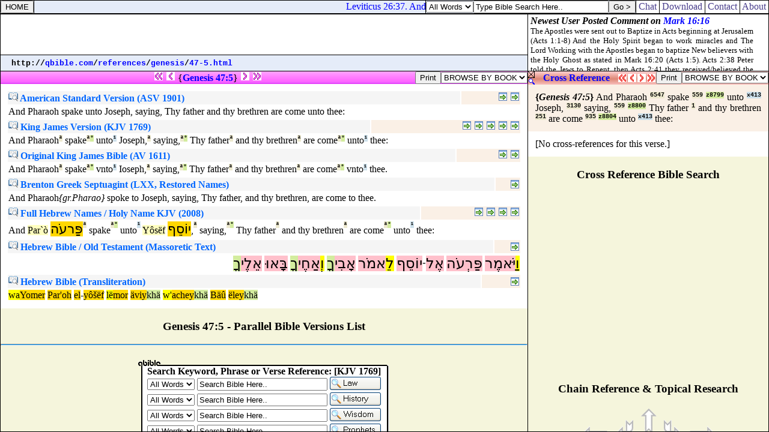

--- FILE ---
content_type: text/html
request_url: http://qbible.com/versions/01-gen-047-005.html
body_size: 4887
content:
<HTML><HEAD><TITLE>Parallel Bible Versions GENESIS 47:5 AND PHARAOH SPAKE UNTO JOSEPH SAYING THY FATHER AND THY BRETHREN ARE COME UNTO THEE</TITLE>

<META NAME="description" CONTENT="Parallel Bibles online translations with Strong's Concordance numbers & Hebrew-Greek versions. Compare read search bible study translations, cross reference verses & post comments in commentaries at qBible.com.">

<META NAME="keywords" CONTENT="parallel bible study bibles online translations strong's concordance numbers king james bible american standard version cross references commentaries blogs interlinear hebrew aramaic greek english kjv asv lxx ot nt">

<SCRIPT SRC="http://chatbible.com/_/print.js" TYPE="text/javascript"></SCRIPT>

<SCRIPT LANGUAGE="JavaScript" SRC="http://chatbible.com/_/qtip.js"></SCRIPT>

<LINK HREF="http://chatbible.com/_/main.css" REL=stylesheet TYPE=text/css>

<BASE TARGET="_top"></HEAD>

<BODY>

<DIV CLASS="p0"><A NAME="top"></A>

<TABLE CELLPADDING="0" CELLSPACING="0" WIDTH="100%">
<TR><TD ALIGN="center" WIDTH="99%">

<A CLASS="np" HREF="http://qbible.com/genesis/46-1.html"><IMG ALT="Previous Chapter - Genesis 46:1" SRC="http://chatbible.com/_/pppar0.gif"></A>&nbsp;<A CLASS="np" HREF="http://qbible.com/genesis/47-4.html"><IMG ALT="Previous Verse - Genesis 47:4" SRC="http://chatbible.com/_/ppar0.gif"></A>&nbsp;{<A CLASS="ep" HREF="http://chatbible.com/genesis/47-5.html" TITLE="Toggle Genesis 47:5">Genesis&nbsp;47:5</A>}&nbsp;<A CLASS="np" HREF="http://qbible.com/genesis/47-6.html"><IMG ALT="Next Verse - Genesis 47:6" SRC="http://chatbible.com/_/npar0.gif"></A>&nbsp;<A CLASS="np" HREF="http://qbible.com/genesis/48-1.html"><IMG ALT="Next Chapter - Genesis 48:1" SRC="http://chatbible.com/_/nnpar0.gif"></A>

</TD>
<TD>

<INPUT TITLE="Print All Parallel Versions" TYPE="button" VALUE="Print" onClick="pGo('pMe')">

</TD>
<SCRIPT LANGUAGE="JavaScript">
<!-- Begin
function formHandler(form) {var URL = form.site.options[form.site.selectedIndex].value;
window.location.href = URL;}
-->
</SCRIPT>
<FORM NAME="form">
<TD>

<SELECT NAME="site" SIZE="1" onChange="top.location=this.options[this.selectedIndex].value">
<OPTION>BROWSE BY BOOK </OPTION>
<OPTION> </OPTION>
<OPTION>LAW </OPTION>
<OPTION>.... </OPTION>
<OPTION VALUE="http://qbible.com/genesis/">Genesis </OPTION>
<OPTION VALUE="http://qbible.com/exodus/">Exodus </OPTION>
<OPTION VALUE="http://qbible.com/leviticus/">Leviticus </OPTION>
<OPTION VALUE="http://qbible.com/numbers/">Numbers </OPTION>
<OPTION VALUE="http://qbible.com/deuteronomy/">Deuteronomy </OPTION>
<OPTION> </OPTION>
<OPTION>HISTORY </OPTION>
<OPTION>.... </OPTION>
<OPTION VALUE="http://qbible.com/joshua/">Joshua </OPTION>
<OPTION VALUE="http://qbible.com/judges/">Judges </OPTION>
<OPTION VALUE="http://qbible.com/ruth/">Ruth </OPTION>
<OPTION VALUE="http://qbible.com/1-samuel/">1 Samuel </OPTION>
<OPTION VALUE="http://qbible.com/2-samuel/">2 Samuel </OPTION>
<OPTION VALUE="http://qbible.com/1-kings/">1 Kings </OPTION>
<OPTION VALUE="http://qbible.com/2-kings/">2 Kings </OPTION>
<OPTION VALUE="http://qbible.com/1-chronicles/">1 Chronicles </OPTION>
<OPTION VALUE="http://qbible.com/2-chronicles/">2 Chronicles </OPTION>
<OPTION VALUE="http://qbible.com/ezra/">Ezra </OPTION>
<OPTION VALUE="http://qbible.com/nehemiah/">Nehemiah </OPTION>
<OPTION VALUE="http://qbible.com/esther/">Esther </OPTION>
<OPTION> </OPTION>
<OPTION>WISDOM </OPTION>
<OPTION>.... </OPTION>
<OPTION VALUE="http://qbible.com/job/">Job </OPTION>
<OPTION VALUE="http://qbible.com/psalms/">Psalms </OPTION>
<OPTION VALUE="http://qbible.com/proverbs/">Proverbs </OPTION>
<OPTION VALUE="http://qbible.com/ecclesiastes/">Ecclesiastes </OPTION>
<OPTION VALUE="http://qbible.com/song-of-songs/">Song of Songs </OPTION>
<OPTION> </OPTION>
<OPTION>PROPHETS </OPTION>
<OPTION>.... </OPTION>
<OPTION VALUE="http://qbible.com/isaiah/">Isaiah </OPTION>
<OPTION VALUE="http://qbible.com/jeremiah/">Jeremiah </OPTION>
<OPTION VALUE="http://qbible.com/lamentations/">Lamentations </OPTION>
<OPTION VALUE="http://qbible.com/ezekiel/">Ezekiel </OPTION>
<OPTION VALUE="http://qbible.com/daniel/">Daniel </OPTION>
<OPTION VALUE="http://qbible.com/hosea/">Hosea </OPTION>
<OPTION VALUE="http://qbible.com/joel/">Joel </OPTION>
<OPTION VALUE="http://qbible.com/amos/">Amos </OPTION>
<OPTION VALUE="http://qbible.com/obadiah/">Obadiah </OPTION>
<OPTION VALUE="http://qbible.com/jonah/">Jonah </OPTION>
<OPTION VALUE="http://qbible.com/micah/">Micah </OPTION>
<OPTION VALUE="http://qbible.com/nahum/">Nahum </OPTION>
<OPTION VALUE="http://qbible.com/habakkuk/">Habakkuk </OPTION>
<OPTION VALUE="http://qbible.com/zephaniah/">Zephaniah </OPTION>
<OPTION VALUE="http://qbible.com/haggai/">Haggai </OPTION>
<OPTION VALUE="http://qbible.com/zechariah/">Zechariah </OPTION>
<OPTION VALUE="http://qbible.com/malachi/">Malachi </OPTION>
<OPTION> </OPTION>
<OPTION>NEW TESTAMENT </OPTION>
<OPTION>.... </OPTION>
<OPTION VALUE="http://qbible.com/matthew/">Matthew </OPTION>
<OPTION VALUE="http://qbible.com/mark/">Mark </OPTION>
<OPTION VALUE="http://qbible.com/luke/">Luke </OPTION>
<OPTION VALUE="http://qbible.com/john/">John </OPTION>
<OPTION VALUE="http://qbible.com/acts/">Acts </OPTION>
<OPTION VALUE="http://qbible.com/romans/">Romans </OPTION>
<OPTION VALUE="http://qbible.com/1-corinthians/">1 Corinthians </OPTION>
<OPTION VALUE="http://qbible.com/2-corinthians/">2 Corinthians </OPTION>
<OPTION VALUE="http://qbible.com/galatians/">Galatians </OPTION>
<OPTION VALUE="http://qbible.com/ephesians/">Ephesians </OPTION>
<OPTION VALUE="http://qbible.com/philippians/">Philippians </OPTION>
<OPTION VALUE="http://qbible.com/colossians/">Colossians </OPTION>
<OPTION VALUE="http://qbible.com/1-thessalonians/">1 Thessalonians </OPTION>
<OPTION VALUE="http://qbible.com/2-thessalonians/">2 Thessalonians </OPTION>
<OPTION VALUE="http://qbible.com/1-timothy/">1 Timothy </OPTION>
<OPTION VALUE="http://qbible.com/2-timothy/">2 Timothy </OPTION>
<OPTION VALUE="http://qbible.com/titus/">Titus </OPTION>
<OPTION VALUE="http://qbible.com/philemon/">Philemon </OPTION>
<OPTION VALUE="http://qbible.com/hebrews/">Hebrews </OPTION>
<OPTION VALUE="http://qbible.com/james/">James </OPTION>
<OPTION VALUE="http://qbible.com/1-peter/">1 Peter </OPTION>
<OPTION VALUE="http://qbible.com/2-peter/">2 Peter </OPTION>
<OPTION VALUE="http://qbible.com/1-john/">1 John </OPTION>
<OPTION VALUE="http://qbible.com/2-john/">2 John </OPTION>
<OPTION VALUE="http://qbible.com/3-john/">3 John </OPTION>
<OPTION VALUE="http://qbible.com/jude/">Jude </OPTION>
<OPTION VALUE="http://qbible.com/revelation/">Revelation </OPTION></SELECT>

</TD></FORM></TR></TABLE>

</DIV>

<DIV ID="pMe">

<DIV CLASS="p">

<TABLE CELLPADDING="8" WIDTH="100%">
<TR><TD>

<TABLE WIDTH="100%">
<TR><TD CLASS="pa">

<H4><A CLASS="info" HREF="http://qbible.com/american-standard-1901/"><IMG ALT="American Standard Version with Strong's Concordance Numbers in Hebrew-Greek Translation Bible Search" SRC="http://chatbible.com/_/info.gif">&nbsp;American Standard Version (ASV 1901)</A></H4>

</TD>
<TD ALIGN="right" CLASS="pb">

<A CLASS="read2" HREF="http://qbible.com/american-standard-1901-2/genesis/47.html#5" TITLE="#2 (Genesis 47)"><IMG ALT="Read Genesis 47:5 in context parallel the King James Version (1769)." SRC="http://chatbible.com/_/read.gif"></A>&nbsp;<A CLASS="read1" HREF="http://qbible.com/american-standard-1901/genesis/47.html#5" TITLE="#1 (Genesis 47)"><IMG ALT="Read Genesis 47:5 in context." SRC="http://chatbible.com/_/read.gif"></A>

</TD></TR>
<TR><TD COLSPAN="2">

<DIV CLASS="i">And Pharaoh spake unto Joseph, saying, Thy father and thy brethren are come unto thee:</DIV></TD></TR></TABLE>

<TABLE WIDTH="100%">
<TR><TD CLASS="pa">

<H4><A CLASS="info" HREF="http://1611bible.com/kjv-king-james-version-1769/"><IMG ALT="Red-Letter King James Version with Strong's Concordance Numbers in Hebrew-Greek Translation Bible Search" SRC="http://chatbible.com/_/info.gif">&nbsp;King James Version (KJV 1769)</A></H4>

</TD>
<TD ALIGN="right" CLASS="pb">

<A CLASS="read5" HREF="http://qbible.com/american-standard-1901-2/genesis/47.html#5" TITLE="#5 (Genesis 47)"><IMG ALT="Read Genesis 47:5 in context parallel the American Standard Version (1901)." SRC="http://chatbible.com/_/read.gif"></A>&nbsp;<A CLASS="read4" HREF="http://qbible.com/brenton-septuagint/genesis/47.html#5" TITLE="#4 (Genesis 47)"><IMG ALT="Read Genesis 47:5 in context parallel the Brenton translation from the Septuagint." SRC="http://chatbible.com/_/read.gif"></A>&nbsp;<A CLASS="read3" HREF="http://qbible.com/holy-name-king-james-2/genesis/47.html#5" TITLE="#3 (Genesis 47)"><IMG ALT="Read Genesis 47:5 in context parallel the Holy Name King James Version." SRC="http://chatbible.com/_/read.gif"></A>&nbsp;<A CLASS="read2" HREF="http://1611bible.com/kjv-king-james-version-1611-1769/genesis/47.html#5" TITLE="#2 (Genesis 47)"><IMG ALT="Read Genesis 47:5 in context parallel the King James Version (1611)." SRC="http://chatbible.com/_/read.gif"></A>&nbsp;<A CLASS="read1" HREF="http://1611bible.com/kjv-king-james-version-1769/genesis/47.html#5" TITLE="#1 (Genesis 47)"><IMG ALT="Read Genesis 47:5 in context." SRC="http://chatbible.com/_/read.gif"></A>

</TD></TR>
<TR><TD COLSPAN="2">

<DIV CLASS="i">And Pharaoh<A CLASS="p" HREF="http://lexiconcordance.com/hebrew/6547.html" TITLE="<B>{6547} Prime</B>">&#x00AA;</A>
spake<A CLASS="p" HREF="http://lexiconcordance.com/hebrew/0559.html" TITLE="<B>{559} Prime</B>">&#x00AA;</A><A CLASS="g" HREF="http://lexiconcordance.com/hebrew/8799.html" TITLE="<B><8799> Grammar</B>">&#x00B0;</A>
unto<A CLASS="c" HREF="http://lexiconcordance.com/hebrew/0413.html" TITLE="<B>(413) Complement</B>">&#x00B9;</A>
Joseph,<A CLASS="p" HREF="http://lexiconcordance.com/hebrew/3130.html" TITLE="<B>{3130} Prime</B>">&#x00AA;</A>
saying,<A CLASS="p" HREF="http://lexiconcordance.com/hebrew/0559.html" TITLE="<B>{559} Prime</B>">&#x00AA;</A><A CLASS="g" HREF="http://lexiconcordance.com/hebrew/8800.html" TITLE="<B><8800> Grammar</B>">&#x00B0;</A>
Thy father<A CLASS="p" HREF="http://lexiconcordance.com/hebrew/0001.html" TITLE="<B>{1} Prime</B>">&#x00AA;</A>
and thy brethren<A CLASS="p" HREF="http://lexiconcordance.com/hebrew/0251.html" TITLE="<B>{251} Prime</B>">&#x00AA;</A>
are come<A CLASS="p" HREF="http://lexiconcordance.com/hebrew/0935.html" TITLE="<B>{935} Prime</B>">&#x00AA;</A><A CLASS="g" HREF="http://lexiconcordance.com/hebrew/8804.html" TITLE="<B><8804> Grammar</B>">&#x00B0;</A>
unto<A CLASS="c" HREF="http://lexiconcordance.com/hebrew/0413.html" TITLE="<B>(413) Complement</B>">&#x00B9;</A>
thee:</DIV></TD></TR></TABLE>

<TABLE WIDTH="100%">
<TR><TD CLASS="pa">

<H4><A CLASS="info" HREF="http://1611bible.com/kjv-king-james-version-1611/"><IMG ALT="1611 King James Version with Strong's Concordance Numbers in Hebrew-Greek Translation Bible Search" SRC="http://chatbible.com/_/info.gif">&nbsp;Original King James Bible (AV 1611)</A></H4>

</TD>
<TD ALIGN="right" CLASS="pb">

<A CLASS="read2" HREF="http://1611bible.com/kjv-king-james-version-1611-1769/genesis/47.html#5" TITLE="#2 (Genesis 47)"><IMG ALT="Read Genesis 47:5 in context parallel the King James Version (1769)." SRC="http://chatbible.com/_/read.gif"></A>&nbsp;<A CLASS="read1" HREF="http://1611bible.com/kjv-king-james-version-1611/genesis/47.html#5" TITLE="#1 (Genesis 47)"><IMG ALT="Read Genesis 47:5 in context." SRC="http://chatbible.com/_/read.gif"></A>

</TD></TR>
<TR><TD COLSPAN="2">

<DIV CLASS="i">And Pharaoh<A CLASS="p" HREF="http://lexiconcordance.com/hebrew/6547.html" TITLE="<B>{6547} Prime</B>">&#x00AA;</A>
spake<A CLASS="p" HREF="http://lexiconcordance.com/hebrew/0559.html" TITLE="<B>{559} Prime</B>">&#x00AA;</A><A CLASS="g" HREF="http://lexiconcordance.com/hebrew/8799.html" TITLE="<B><8799> Grammar</B>">&#x00B0;</A>
vnto<A CLASS="c" HREF="http://lexiconcordance.com/hebrew/0413.html" TITLE="<B>(413) Complement</B>">&#x00B9;</A>
Ioseph,<A CLASS="p" HREF="http://lexiconcordance.com/hebrew/3130.html" TITLE="<B>{3130} Prime</B>">&#x00AA;</A>
saying,<A CLASS="p" HREF="http://lexiconcordance.com/hebrew/0559.html" TITLE="<B>{559} Prime</B>">&#x00AA;</A><A CLASS="g" HREF="http://lexiconcordance.com/hebrew/8800.html" TITLE="<B><8800> Grammar</B>">&#x00B0;</A>
Thy father<A CLASS="p" HREF="http://lexiconcordance.com/hebrew/0001.html" TITLE="<B>{1} Prime</B>">&#x00AA;</A>
and thy brethren<A CLASS="p" HREF="http://lexiconcordance.com/hebrew/0251.html" TITLE="<B>{251} Prime</B>">&#x00AA;</A>
are come<A CLASS="p" HREF="http://lexiconcordance.com/hebrew/0935.html" TITLE="<B>{935} Prime</B>">&#x00AA;</A><A CLASS="g" HREF="http://lexiconcordance.com/hebrew/8804.html" TITLE="<B><8804> Grammar</B>">&#x00B0;</A>
vnto<A CLASS="c" HREF="http://lexiconcordance.com/hebrew/0413.html" TITLE="<B>(413) Complement</B>">&#x00B9;</A>
thee.</DIV></TD></TR></TABLE>

<TABLE WIDTH="100%">
<TR><TD CLASS="pa">

<H4><A CLASS="info" HREF="http://qbible.com/brenton-septuagint/"><IMG ALT="Brenton's Septuagint & Holy Name King James Version with Strong's Concordance Numbers in Hebrew Translation Bible Search" SRC="http://chatbible.com/_/info.gif">&nbsp;Brenton Greek Septuagint (LXX, Restored Names)</A></H4>

</TD>
<TD ALIGN="right" CLASS="pb">

<A CLASS="read1" HREF="http://qbible.com/brenton-septuagint/genesis/47.html#5" TITLE="#1 (Genesis 47)"><IMG ALT="Read Genesis 47:5 in context parallel the King James Version (1769)." SRC="http://chatbible.com/_/read.gif"></A>

</TD></TR>
<TR><TD COLSPAN="2">

<DIV CLASS="i">And Pharaoh<I>{gr.Pharao}</I> spoke to Joseph, saying, Thy father, and thy brethren, are come to thee.</DIV></TD></TR></TABLE>

<TABLE WIDTH="100%">
<TR><TD CLASS="pa">

<H4><A CLASS="info" HREF="http://qbible.com/hebrew-name-king-james/"><IMG ALT="Hebrew Names King James Version with Strong's Concordance Numbers Translation Bible Search" SRC="http://chatbible.com/_/info.gif">&nbsp;Full Hebrew Names / Holy Name KJV (2008)</A></H4>

</TD>
<TD ALIGN="right" CLASS="pb">

<A CLASS="read4" HREF="http://qbible.com/hebrew-name-king-james/genesis/47.html#5" TITLE="#4 (Genesis 47)"><IMG ALT="Read Genesis 47:5 in context parallel the Simplified Hebrew Name King James Version." SRC="http://chatbible.com/_/read.gif"></A>&nbsp;<A CLASS="read3" HREF="http://qbible.com/hebrew-old-testament/genesis/47.html#5" TITLE="#3 (Genesis 47)"><IMG ALT="Read Genesis 47:5 in context parallel the Original Hebrew Old Testament & Transliteration from Hebrew." SRC="http://chatbible.com/_/read.gif"></A>&nbsp;<A CLASS="read2" HREF="http://qbible.com/holy-name-king-james-2/genesis/47.html#5" TITLE="#2 (Genesis 47)"><IMG ALT="Read Genesis 47:5 in context as the Holy Name King James Version parallel the King James Version (1769)." SRC="http://chatbible.com/_/read.gif"></A>&nbsp;<A CLASS="read1" HREF="http://qbible.com/holy-name-king-james/genesis/47.html#5" TITLE="#1 (Genesis 47)"><IMG ALT="Read Genesis 47:5 in context as the Holy Name King James Version." SRC="http://chatbible.com/_/read.gif"></A>

</TD></TR>
<TR><TD COLSPAN="2">

<DIV CLASS="i">And
<A CLASS="t" HREF="http://chatbible.com/Transliteration.html#Paroh" TITLE="Paroh notes">Par`&#x00F2;</A>
<A CLASS="u">&#x05E4;&#x05BC;&#x05B7;&#x05E8;&#x05E2;&#x05B9;&#x05D4;</A><A CLASS="p" HREF="http://lexiconcordance.com/hebrew/6547.html" TITLE="<B>{6547} Prime</B>">&#x00AA;</A>
spake<A CLASS="p" HREF="http://lexiconcordance.com/hebrew/0559.html" TITLE="<B>{559} Prime</B>">&#x00AA;</A><A CLASS="g" HREF="http://lexiconcordance.com/hebrew/8799.html" TITLE="<B><8799> Grammar</B>">&#x00B0;</A>
unto<A CLASS="c" HREF="http://lexiconcordance.com/hebrew/0413.html" TITLE="<B>(413) Complement</B>">&#x00B9;</A>
<A CLASS="t" HREF="http://chatbible.com/Transliteration.html#Yosef" TITLE="Yosef notes">Y&#x00F4;s&#x00EB;f</A>
<A CLASS="u">&#x05D9;&#xFB4B;&#x05E1;&#x05B5;&#x05E3;</A>,<A CLASS="p" HREF="http://lexiconcordance.com/hebrew/3130.html" TITLE="<B>{3130} Prime</B>">&#x00AA;</A>
saying,<A CLASS="p" HREF="http://lexiconcordance.com/hebrew/0559.html" TITLE="<B>{559} Prime</B>">&#x00AA;</A><A CLASS="g" HREF="http://lexiconcordance.com/hebrew/8800.html" TITLE="<B><8800> Grammar</B>">&#x00B0;</A>
Thy father<A CLASS="p" HREF="http://lexiconcordance.com/hebrew/0001.html" TITLE="<B>{1} Prime</B>">&#x00AA;</A>
and thy brethren<A CLASS="p" HREF="http://lexiconcordance.com/hebrew/0251.html" TITLE="<B>{251} Prime</B>">&#x00AA;</A>
are come<A CLASS="p" HREF="http://lexiconcordance.com/hebrew/0935.html" TITLE="<B>{935} Prime</B>">&#x00AA;</A><A CLASS="g" HREF="http://lexiconcordance.com/hebrew/8804.html" TITLE="<B><8804> Grammar</B>">&#x00B0;</A>
unto<A CLASS="c" HREF="http://lexiconcordance.com/hebrew/0413.html" TITLE="<B>(413) Complement</B>">&#x00B9;</A>
thee:</DIV></TD></TR></TABLE>

<TABLE WIDTH="100%">
<TR><TD CLASS="pa">

<H4><A CLASS="info" HREF="http://qbible.com/hebrew-old-testament/"><IMG ALT="Old Testament Hebrew-English Holy Name King James Version with Strong's Concordance Numbers Translation Bible Search" SRC="http://chatbible.com/_/info.gif">&nbsp;Hebrew Bible / Old Testament (Massoretic Text)</A></H4>

</TD>
<TD ALIGN="right" CLASS="pb">

<A CLASS="read1" HREF="http://qbible.com/hebrew-old-testament/genesis/47.html#5" TITLE="#1 (Genesis 47)"><IMG ALT="Read Genesis 47:5 in context parallel Transliteration from Hebrew & the Hebrew Name King James Version." SRC="http://chatbible.com/_/read.gif"></A>

</TD></TR>
<TR><TD COLSPAN="2">

<DIV CLASS="j"><A CLASS="w" HREF="http://lexiconcordance.com/hebrew/9007.html" TITLE="<B>Prefix - 9007</B>">&#x05D5;&#x05B7;</A><A CLASS="y" HREF="http://lexiconcordance.com/hebrew/0559.html" TITLE="<B>0559</B>">&#x05D9;&#x05BC;&#x05B9;&#x05D0;&#x05DE;&#x05B6;&#x05E8;</A>
<A CLASS="y" HREF="http://lexiconcordance.com/hebrew/6547.html" TITLE="<B>6547</B>">&#x05E4;&#x05BC;&#x05B7;&#x05E8;&#x05B0;&#x05E2;&#x05B9;&#x05D4;</A>
<A CLASS="y" HREF="http://lexiconcordance.com/hebrew/0413.html" TITLE="<B>0413</B>">&#x05D0;&#x05B6;&#x05DC;</A>&#x05BE;<A CLASS="y" HREF="http://lexiconcordance.com/hebrew/3130.html" TITLE="<B>3130</B>">&#x05D9;&#xFB4B;&#x05E1;&#x05B5;&#x05E3;</A>
<A CLASS="w" HREF="http://lexiconcordance.com/hebrew/9009.html" TITLE="<B>Prefix - 9009</B>">&#x05DC;&#x05B5;</A><A CLASS="y" HREF="http://lexiconcordance.com/hebrew/0559.html" TITLE="<B>0559</B>">&#x05D0;&#x05DE;&#x05B9;&#x05E8;</A>
<A CLASS="y" HREF="http://lexiconcordance.com/hebrew/0001.html" TITLE="<B>0001</B>">&#x05D0;&#x05B8;&#x05D1;&#x05B4;&#x05D9;</A><A CLASS="z" TITLE="<B>Suffix - Grammatical</B>">&#x05DA;&#x05B8;</A>
<A CLASS="w" HREF="http://lexiconcordance.com/hebrew/9007.html" TITLE="<B>Prefix - 9007</B>">&#x05D5;&#x05B0;</A><A CLASS="y" HREF="http://lexiconcordance.com/hebrew/0251.html" TITLE="<B>0251</B>">&#x05D0;&#x05B7;&#x05D7;&#x05B6;&#x05D9;</A><A CLASS="z" TITLE="<B>Suffix - Grammatical</B>">&#x05DA;&#x05B8;</A>
<A CLASS="y" HREF="http://lexiconcordance.com/hebrew/0935.html" TITLE="<B>0935</B>">&#x05D1;&#x05BC;&#x05B8;&#x05D0;&#xFB35;</A>
<A CLASS="y" HREF="http://lexiconcordance.com/hebrew/0413.html" TITLE="<B>0413</B>">&#x05D0;&#x05B5;&#x05DC;&#x05B6;&#x05D9;</A><A CLASS="z" TITLE="<B>Suffix - Grammatical</B>">&#x05DA;&#x05B8;</A></DIV></TD></TR></TABLE>

<TABLE WIDTH="100%">
<TR><TD CLASS="pa">

<H4><A CLASS="info" HREF="http://qbible.com/hebrew-old-testament/"><IMG ALT="Old Testament Hebrew Transliteration Bible Search" SRC="http://chatbible.com/_/info.gif">&nbsp;Hebrew Bible (Transliteration)</A></H4>

</TD>
<TD ALIGN="right" CLASS="pb">

<A CLASS="read1" HREF="http://qbible.com/hebrew-old-testament/genesis/47.html#5" TITLE="#1 (Genesis 47)"><IMG ALT="Read Genesis 47:5 in context parallel Hebrew Square Script & the Hebrew Name King James Version." SRC="http://chatbible.com/_/read.gif"></A>

</TD></TR>
<TR><TD COLSPAN="2">

<DIV CLASS="i"><A CLASS="ww" HREF="http://lexiconcordance.com/hebrew/9007.html" TITLE="<B>Prefix - 9007</B>">wa</A><A CLASS="yy" HREF="http://lexiconcordance.com/hebrew/0559.html" TITLE="<B>0559</B>">Yomer</A>
<A CLASS="yy" HREF="http://lexiconcordance.com/hebrew/6547.html" TITLE="<B>6547</B>">Par'oh</A>
<A CLASS="yy" HREF="http://lexiconcordance.com/hebrew/0413.html" TITLE="<B>0413</B>">el</A>-<A CLASS="yy" HREF="http://lexiconcordance.com/hebrew/3130.html" TITLE="<B>3130</B>">y&#x00F4;&#x0161;&#x00EB;f</A>
<A CLASS="ww" HREF="http://lexiconcordance.com/hebrew/9009.html" TITLE="<B>Prefix - 9009</B>">l&#x00EB;</A><A CLASS="yy" HREF="http://lexiconcordance.com/hebrew/0559.html" TITLE="<B>0559</B>">mor</A>
<A CLASS="yy" HREF="http://lexiconcordance.com/hebrew/0001.html" TITLE="<B>0001</B>">&#x00E4;viy</A><A CLASS="zz" TITLE="<B>Suffix - Grammatical</B>">kh&#x00E4;</A>
<A CLASS="ww" HREF="http://lexiconcordance.com/hebrew/9007.html" TITLE="<B>Prefix - 9007</B>">w'</A><A CLASS="yy" HREF="http://lexiconcordance.com/hebrew/0251.html" TITLE="<B>0251</B>">achey</A><A CLASS="zz" TITLE="<B>Suffix - Grammatical</B>">kh&#x00E4;</A>
<A CLASS="yy" HREF="http://lexiconcordance.com/hebrew/0935.html" TITLE="<B>0935</B>">B&#x00E4;&#x00FB;</A>
<A CLASS="yy" HREF="http://lexiconcordance.com/hebrew/0413.html" TITLE="<B>0413</B>">&#x00EB;ley</A><A CLASS="zz" TITLE="<B>Suffix - Grammatical</B>">kh&#x00E4;</A></DIV></TD></TR></TABLE>

</TD></TR></TABLE>

</DIV>

<H3 ALIGN="center">Genesis 47:5 - Parallel Bible Versions List</H3>

</DIV>

<CENTER><div id="amzn-assoc-ad-f9e21142-5ebf-4fc8-8388-5b71205e3ff5"></div><script async src="//z-na.amazon-adsystem.com/widgets/onejs?MarketPlace=US&adInstanceId=f9e21142-5ebf-4fc8-8388-5b71205e3ff5"></script></CENTER>

<HR>

<IFRAME FRAMEBORDER="0" HEIGHT="200" MARGINHEIGHT="2" MARGINWIDTH="4" SCROLLING="no" SRC="http://chatbible.com/frames/versions-verses.html" WIDTH="100%"></IFRAME>

<HR>

<CENTER>

<H3>Study & Search Bible Translations</H3>

<A CLASS="np" HREF="http://qbible.com/genesis/46-1.html"><IMG ALT="Previous Chapter - Genesis 46:1" SRC="http://chatbible.com/_/pppar.gif"></A>
<A CLASS="np" HREF="http://qbible.com/genesis/47-4.html"><IMG ALT="Previous Verse - Genesis 47:4" SRC="http://chatbible.com/_/ppar.gif"></A>
<A CLASS="np" HREF="#top" TARGET="_self"><IMG ALT="Top of Parallel Online Bible Translations List" SRC="http://chatbible.com/_/toppar.gif"></A>
<A CLASS="np" HREF="http://qbible.com/genesis/47-6.html"><IMG ALT="Next Verse - Genesis 47:6" SRC="http://chatbible.com/_/npar.gif"></A>
<A CLASS="np" HREF="http://qbible.com/genesis/48-1.html"><IMG ALT="Next Chapter - Genesis 48:1" SRC="http://chatbible.com/_/nnpar.gif"></A>

<H4><A CLASS="m" HREF="http://chatbible.com/" TITLE="Read & Post Commentary">&nbsp;ChatBible.com&nbsp;</A> |
<A CLASS="m" HREF="http://lexiconcordance.com/" TITLE="Hebrew/Aramaic & Greek Dictionaries">&nbsp;Lexicon&nbsp;&&nbsp;Concordance&nbsp;</A> |
<A CLASS="m" HREF="http://1611bible.com/" TITLE="The King James Versions">&nbsp;1611Bible.com&nbsp;</A><BR>
<A CLASS="m" HREF="http://firstgospel.com/" TITLE="First Gospel Publications">&nbsp;Download&nbsp;</A> |
<A CLASS="m" HREF="http://qbible.com/contact.html" TITLE="Contact Us">&nbsp;Contact&nbsp;</A> |
<A CLASS="m" HREF="http://qbible.com/about.html" TITLE="About Our Ministries">&nbsp;About&nbsp;</A> |
<A HREF="http://www.facebook.com/chatbible"><IMG ALT="Become a fan." SRC="http://chatbible.com/_/fb2.gif"></A></H4></CENTER>

</BODY></HTML>

--- FILE ---
content_type: text/html
request_url: http://qbible.com/references/01-gen-047-005.html
body_size: 4184
content:
<HTML><HEAD><TITLE>Cross Reference GENESIS 47:5 AND PHARAOH SPAKE UNTO JOSEPH SAYING THY FATHER AND THY BRETHREN ARE COME UNTO THEE</TITLE>

<META NAME="description" CONTENT="Cross reference Bible verses chain reference topical research with online Strong's Concordance numbers in Greek and Hebrew. Search bible, read Bibles, parallel versions, biblical research, compare translations & post comments in commentaries at ChatBible.com.">

<META NAME="keywords" CONTENT="cross references chain reference search bible key word studies topical research online bibles strong's exhaustive concordance numbers commentaries blogs notes parallel translations study interlinear hebrew greek english">

<SCRIPT SRC="http://chatbible.com/_/print.js" TYPE="text/javascript"></SCRIPT>

<SCRIPT LANGUAGE="JavaScript" SRC="http://chatbible.com/_/qtip.js"></SCRIPT>

<LINK HREF="http://chatbible.com/_/main.css" REL=stylesheet TYPE=text/css>

<BASE TARGET="_top"></HEAD>

<BODY>

<DIV CLASS="r0"><A NAME="top"></A>

<TABLE CELLPADDING="0" CELLSPACING="0" WIDTH="100%">
<TR><TD VALIGN="top"><A CLASS="nr" HREF="http://qbible.com/comments/genesis/47-5.html"><IMG ALT="Close Cross References & Expand User Comments" SRC="http://chatbible.com/_/refx.gif"></A></TD>

<TD ALIGN="center" WIDTH="99%">

<H4><A CLASS="er" HREF="http://qbible.com/references/genesis/47-5.html" TITLE="Expand this Cross Reference Box">Cross&nbsp;Reference</A></H4>

</TD>
<TD>

<A CLASS="nr" HREF="http://qbible.com/references/genesis/46-1.html"><IMG ALT="Previous Chapter - Genesis 46:1" SRC="http://chatbible.com/_/ppref0.gif"></A>

</TD>
<TD>

<A CLASS="nr" HREF="http://qbible.com/references/genesis/47-4.html"><IMG ALT="Previous Verse - Genesis 47:4" SRC="http://chatbible.com/_/pref0.gif"></A>

</TD>
<TD>

<A CLASS="nr" HREF="http://qbible.com/references/genesis/47-6.html"><IMG ALT="Next Verse - Genesis 47:6" SRC="http://chatbible.com/_/nref0.gif"></A>

</TD>
<TD>

<A CLASS="nr" HREF="http://qbible.com/references/genesis/48-1.html"><IMG ALT="Next Chapter - Genesis 48:1" SRC="http://chatbible.com/_/nnref0.gif"></A>

</TD>
<TD>

<INPUT TITLE="Print Cross Verse References" TYPE="button" VALUE="Print" onClick="pGo('pMe')">

</TD>
<SCRIPT LANGUAGE="JavaScript">
<!-- Begin
function formHandler(form) {var URL = form.site.options[form.site.selectedIndex].value;
window.location.href = URL;}
-->
</SCRIPT>
<FORM NAME="form">
<TD>

<SELECT NAME="site" SIZE="1" onChange="top.location=this.options[this.selectedIndex].value">
<OPTION>BROWSE BY BOOK </OPTION>
<OPTION> </OPTION>
<OPTION>LAW </OPTION>
<OPTION>.... </OPTION>
<OPTION VALUE="http://qbible.com/references/genesis/">Genesis </OPTION>
<OPTION VALUE="http://qbible.com/references/exodus/">Exodus </OPTION>
<OPTION VALUE="http://qbible.com/references/leviticus/">Leviticus </OPTION>
<OPTION VALUE="http://qbible.com/references/numbers/">Numbers </OPTION>
<OPTION VALUE="http://qbible.com/references/deuteronomy/">Deuteronomy </OPTION>
<OPTION> </OPTION>
<OPTION>HISTORY </OPTION>
<OPTION>.... </OPTION>
<OPTION VALUE="http://qbible.com/references/joshua/">Joshua </OPTION>
<OPTION VALUE="http://qbible.com/references/judges/">Judges </OPTION>
<OPTION VALUE="http://qbible.com/references/ruth/">Ruth </OPTION>
<OPTION VALUE="http://qbible.com/references/1-samuel/">1 Samuel </OPTION>
<OPTION VALUE="http://qbible.com/references/2-samuel/">2 Samuel </OPTION>
<OPTION VALUE="http://qbible.com/references/1-kings/">1 Kings </OPTION>
<OPTION VALUE="http://qbible.com/references/2-kings/">2 Kings </OPTION>
<OPTION VALUE="http://qbible.com/references/1-chronicles/">1 Chronicles </OPTION>
<OPTION VALUE="http://qbible.com/references/2-chronicles/">2 Chronicles </OPTION>
<OPTION VALUE="http://qbible.com/references/ezra/">Ezra </OPTION>
<OPTION VALUE="http://qbible.com/references/nehemiah/">Nehemiah </OPTION>
<OPTION VALUE="http://qbible.com/references/esther/">Esther </OPTION>
<OPTION> </OPTION>
<OPTION>WISDOM </OPTION>
<OPTION>.... </OPTION>
<OPTION VALUE="http://qbible.com/references/job/">Job </OPTION>
<OPTION VALUE="http://qbible.com/references/psalms/">Psalms </OPTION>
<OPTION VALUE="http://qbible.com/references/proverbs/">Proverbs </OPTION>
<OPTION VALUE="http://qbible.com/references/ecclesiastes/">Ecclesiastes </OPTION>
<OPTION VALUE="http://qbible.com/references/song-of-songs/">Song of Songs </OPTION>
<OPTION> </OPTION>
<OPTION>PROPHETS </OPTION>
<OPTION>.... </OPTION>
<OPTION VALUE="http://qbible.com/references/isaiah/">Isaiah </OPTION>
<OPTION VALUE="http://qbible.com/references/jeremiah/">Jeremiah </OPTION>
<OPTION VALUE="http://qbible.com/references/lamentations/">Lamentations </OPTION>
<OPTION VALUE="http://qbible.com/references/ezekiel/">Ezekiel </OPTION>
<OPTION VALUE="http://qbible.com/references/daniel/">Daniel </OPTION>
<OPTION VALUE="http://qbible.com/references/hosea/">Hosea </OPTION>
<OPTION VALUE="http://qbible.com/references/joel/">Joel </OPTION>
<OPTION VALUE="http://qbible.com/references/amos/">Amos </OPTION>
<OPTION VALUE="http://qbible.com/references/obadiah/">Obadiah </OPTION>
<OPTION VALUE="http://qbible.com/references/jonah/">Jonah </OPTION>
<OPTION VALUE="http://qbible.com/references/micah/">Micah </OPTION>
<OPTION VALUE="http://qbible.com/references/nahum/">Nahum </OPTION>
<OPTION VALUE="http://qbible.com/references/habakkuk/">Habakkuk </OPTION>
<OPTION VALUE="http://qbible.com/references/zephaniah/">Zephaniah </OPTION>
<OPTION VALUE="http://qbible.com/references/haggai/">Haggai </OPTION>
<OPTION VALUE="http://qbible.com/references/zechariah/">Zechariah </OPTION>
<OPTION VALUE="http://qbible.com/references/malachi/">Malachi </OPTION>
<OPTION> </OPTION>
<OPTION>NEW TESTAMENT </OPTION>
<OPTION>.... </OPTION>
<OPTION VALUE="http://qbible.com/references/matthew/">Matthew </OPTION>
<OPTION VALUE="http://qbible.com/references/mark/">Mark </OPTION>
<OPTION VALUE="http://qbible.com/references/luke/">Luke </OPTION>
<OPTION VALUE="http://qbible.com/references/john/">John </OPTION>
<OPTION VALUE="http://qbible.com/references/acts/">Acts </OPTION>
<OPTION VALUE="http://qbible.com/references/romans/">Romans </OPTION>
<OPTION VALUE="http://qbible.com/references/1-corinthians/">1 Corinthians </OPTION>
<OPTION VALUE="http://qbible.com/references/2-corinthians/">2 Corinthians </OPTION>
<OPTION VALUE="http://qbible.com/references/galatians/">Galatians </OPTION>
<OPTION VALUE="http://qbible.com/references/ephesians/">Ephesians </OPTION>
<OPTION VALUE="http://qbible.com/references/philippians/">Philippians </OPTION>
<OPTION VALUE="http://qbible.com/references/colossians/">Colossians </OPTION>
<OPTION VALUE="http://qbible.com/references/1-thessalonians/">1 Thessalonians </OPTION>
<OPTION VALUE="http://qbible.com/references/2-thessalonians/">2 Thessalonians </OPTION>
<OPTION VALUE="http://qbible.com/references/1-timothy/">1 Timothy </OPTION>
<OPTION VALUE="http://qbible.com/references/2-timothy/">2 Timothy </OPTION>
<OPTION VALUE="http://qbible.com/references/titus/">Titus </OPTION>
<OPTION VALUE="http://qbible.com/references/philemon/">Philemon </OPTION>
<OPTION VALUE="http://qbible.com/references/hebrews/">Hebrews </OPTION>
<OPTION VALUE="http://qbible.com/references/james/">James </OPTION>
<OPTION VALUE="http://qbible.com/references/1-peter/">1 Peter </OPTION>
<OPTION VALUE="http://qbible.com/references/2-peter/">2 Peter </OPTION>
<OPTION VALUE="http://qbible.com/references/1-john/">1 John </OPTION>
<OPTION VALUE="http://qbible.com/references/2-john/">2 John </OPTION>
<OPTION VALUE="http://qbible.com/references/3-john/">3 John </OPTION>
<OPTION VALUE="http://qbible.com/references/jude/">Jude </OPTION>
<OPTION VALUE="http://qbible.com/references/revelation/">Revelation </OPTION></SELECT>

</TD></FORM></TR></TABLE>

</DIV>

<DIV ID="pMe">

<DIV CLASS="r1">

<TABLE CELLPADDING="10" WIDTH="100%">
<TR><TD><DIV CLASS="i"><B>{<I>Genesis 47:5</I>}</B> And Pharaoh <A CLASS="p" HREF="http://lexiconcordance.com/hebrew/6547.html" TITLE="<B>{6547} Prime</B><BR><A CLASS='u'>&#x05E4;&#x05BC;&#x05B7;&#x05E8;&#x05B0;&#x05E2;&#x05B9;&#x05D4;</A><BR><I>Par`oh</I><BR>{par-o'}<HR>Of Egyptian derivation; <B><I>Paroh</I></B>, a generic title of Egyptian kings.">6547</A> spake <A CLASS="p" HREF="http://lexiconcordance.com/hebrew/0559.html" TITLE="<B>{559} Prime</B><BR><A CLASS='u'>&#x05D0;&#x05B8;&#x05DE;&#x05B7;&#x05E8;</A><BR><I>'amar</I><BR>{aw-mar'}<HR>A primitive root; to <B><I>say</I></B> (used with great latitude).">559</A> <A CLASS="g" HREF="http://lexiconcordance.com/hebrew/8799.html" TITLE="<B><8799> Grammar</B><HR>Stem - Qal (See <U>H8851</U>)<BR>Mood - Imperfect (See <U>H8811</U>)<BR>Count - 19885">z8799</A> unto <A CLASS="c" HREF="http://lexiconcordance.com/hebrew/0413.html" TITLE="<B>(413) Complement</B><BR><A CLASS='u'>&#x05D0;&#x05B5;&#x05DC;</A><BR><I>'el</I><BR>{ale}<HR>(Used only in the shortened constructive form (the second form)); a primitive particle, properly denoting motion <B><I>towards</I></B>, but occasionally used of a quiescent position, that is, <B><I>near</I></B>, <B><I>with</I></B> or <B><I>among</I></B>; often in general, <B><I>to</I></B>.">x413</A> Joseph, <A CLASS="p" HREF="http://lexiconcordance.com/hebrew/3130.html" TITLE="<B>{3130} Prime</B><BR><A CLASS='u'>&#x05D9;&#xFB4B;&#x05E1;&#x05B5;&#x05E3;</A><BR><I>Yowceph</I><BR>{yo-safe'}<HR>Future of <U>H3254</U>; <B><I>let him add</I></B> (or perhaps simply active participle <B><I>adding</I></B>); <B><I>Joseph</I></B>, the name of seven Israelites.">3130</A> saying, <A CLASS="p" HREF="http://lexiconcordance.com/hebrew/0559.html" TITLE="<B>{559} Prime</B><BR><A CLASS='u'>&#x05D0;&#x05B8;&#x05DE;&#x05B7;&#x05E8;</A><BR><I>'amar</I><BR>{aw-mar'}<HR>A primitive root; to <B><I>say</I></B> (used with great latitude).">559</A> <A CLASS="g" HREF="http://lexiconcordance.com/hebrew/8800.html" TITLE="<B><8800> Grammar</B><HR>Stem - Qal (See <U>H8851</U>)<BR>Mood - Infinitive (See <U>H8812</U>)<BR>Count - 4888">z8800</A> Thy father <A CLASS="p" HREF="http://lexiconcordance.com/hebrew/0001.html" TITLE="<B>{1} Prime</B><BR><A CLASS='u'>&#x05D0;&#x05B8;&#x05D1;</A><BR><I>'ab</I><BR>{awb}<HR>A primitive word; <B><I>father</I></B> in a literal and immediate, or figurative and remote application.">1</A> and thy brethren <A CLASS="p" HREF="http://lexiconcordance.com/hebrew/0251.html" TITLE="<B>{251} Prime</B><BR><A CLASS='u'>&#x05D0;&#x05B8;&#x05D7;</A><BR><I>'ach</I><BR>{awkh}<HR>A primitive word; a <B><I>brother</I></B> (used in the widest sense of literal relationship and metaphorical affinity or resemblance (like <U>H0001</U>)).">251</A> are come <A CLASS="p" HREF="http://lexiconcordance.com/hebrew/0935.html" TITLE="<B>{935} Prime</B><BR><A CLASS='u'>&#x05D1;&#x05BC;&#xFB4B;&#x05D0;</A><BR><I>bow'</I><BR>{bo}<HR>A primitive root; to <B><I>go</I></B> or <B><I>come</I></B> (in a wide variety of applications).">935</A> <A CLASS="g" HREF="http://lexiconcordance.com/hebrew/8804.html" TITLE="<B><8804> Grammar</B><HR>Stem - Qal (See <U>H8851</U>)<BR>Mood - Perfect (See <U>H8816</U>)<BR>Count - 12562">z8804</A> unto <A CLASS="c" HREF="http://lexiconcordance.com/hebrew/0413.html" TITLE="<B>(413) Complement</B><BR><A CLASS='u'>&#x05D0;&#x05B5;&#x05DC;</A><BR><I>'el</I><BR>{ale}<HR>(Used only in the shortened constructive form (the second form)); a primitive particle, properly denoting motion <B><I>towards</I></B>, but occasionally used of a quiescent position, that is, <B><I>near</I></B>, <B><I>with</I></B> or <B><I>among</I></B>; often in general, <B><I>to</I></B>.">x413</A> thee:</DIV></TD></TR></TABLE>

</DIV>
<DIV CLASS="r">

<TABLE CELLPADDING="10" WIDTH="100%">
<TR><TD><DIV CLASS="i">[No cross-references for this verse.]</DIV></TD></TR></TABLE>

</DIV>

<H3 ALIGN="center">Cross Reference Bible Search</H3>

</DIV>

<CENTER><div id="amzn-assoc-ad-f9e21142-5ebf-4fc8-8388-5b71205e3ff5"></div><script async src="//z-na.amazon-adsystem.com/widgets/onejs?MarketPlace=US&adInstanceId=f9e21142-5ebf-4fc8-8388-5b71205e3ff5"></script></CENTER><BR>

<CENTER>

<script type="text/javascript"><!--
google_ad_client = "pub-1368885586918837";
/* large rectangle */
google_ad_slot = "8595209394";
google_ad_width = 336;
google_ad_height = 280;
//-->
</script>
<script type="text/javascript"
src="http://pagead2.googlesyndication.com/pagead/show_ads.js">
</script>

<H3>Chain Reference & Topical Research</H3>

<A CLASS="nr" HREF="http://qbible.com/references/genesis/46-1.html"><IMG ALT="Previous Chapter - Genesis 46:1" SRC="http://chatbible.com/_/ppref.gif"></A>
<A CLASS="nr" HREF="http://qbible.com/references/genesis/47-4.html"><IMG ALT="Previous Verse - Genesis 47:4" SRC="http://chatbible.com/_/pref.gif"></A>
<A CLASS="nr" HREF="#top" TARGET="_self"><IMG ALT="Top of Biblical Cross Reference Verses Information List" SRC="http://chatbible.com/_/topref.gif"></A>
<A CLASS="nr" HREF="http://qbible.com/references/genesis/47-6.html"><IMG ALT="Next Verse - Genesis 47:6" SRC="http://chatbible.com/_/nref.gif"></A>
<A CLASS="nr" HREF="http://qbible.com/references/genesis/48-1.html"><IMG ALT="Next Chapter - Genesis 48:1" SRC="http://chatbible.com/_/nnref.gif"></A>

<H4><A CLASS="m" HREF="http://qbible.com/comments/" TITLE="User Commentary Boards">User Comments</A> |
<A CLASS="m" HREF="http://chatbible.com" TITLE="Search Parallel Versions">Bibles</A> |
<A CLASS="m" HREF="http://qbible.com/references/" TITLE="Cross References Database">Cross Reference</A> |
<A HREF="http://www.facebook.com/chatbible"><IMG ALT="Become a fan." SRC="http://chatbible.com/_/fb2.gif"></A></H4></CENTER>

</BODY></HTML>

--- FILE ---
content_type: text/html; charset=utf-8
request_url: https://www.google.com/recaptcha/api2/aframe
body_size: 268
content:
<!DOCTYPE HTML><html><head><meta http-equiv="content-type" content="text/html; charset=UTF-8"></head><body><script nonce="4CNAUv0jV1YWl6ye4mP9NQ">/** Anti-fraud and anti-abuse applications only. See google.com/recaptcha */ try{var clients={'sodar':'https://pagead2.googlesyndication.com/pagead/sodar?'};window.addEventListener("message",function(a){try{if(a.source===window.parent){var b=JSON.parse(a.data);var c=clients[b['id']];if(c){var d=document.createElement('img');d.src=c+b['params']+'&rc='+(localStorage.getItem("rc::a")?sessionStorage.getItem("rc::b"):"");window.document.body.appendChild(d);sessionStorage.setItem("rc::e",parseInt(sessionStorage.getItem("rc::e")||0)+1);localStorage.setItem("rc::h",'1768910289279');}}}catch(b){}});window.parent.postMessage("_grecaptcha_ready", "*");}catch(b){}</script></body></html>

--- FILE ---
content_type: text/html; charset=utf-8
request_url: https://www.google.com/recaptcha/api2/aframe
body_size: -248
content:
<!DOCTYPE HTML><html><head><meta http-equiv="content-type" content="text/html; charset=UTF-8"></head><body><script nonce="rDl81eUP_7SkRiOeS3VqHA">/** Anti-fraud and anti-abuse applications only. See google.com/recaptcha */ try{var clients={'sodar':'https://pagead2.googlesyndication.com/pagead/sodar?'};window.addEventListener("message",function(a){try{if(a.source===window.parent){var b=JSON.parse(a.data);var c=clients[b['id']];if(c){var d=document.createElement('img');d.src=c+b['params']+'&rc='+(localStorage.getItem("rc::a")?sessionStorage.getItem("rc::b"):"");window.document.body.appendChild(d);sessionStorage.setItem("rc::e",parseInt(sessionStorage.getItem("rc::e")||0)+1);localStorage.setItem("rc::h",'1768910290726');}}}catch(b){}});window.parent.postMessage("_grecaptcha_ready", "*");}catch(b){}</script></body></html>

--- FILE ---
content_type: application/javascript
request_url: http://qbible.com/q/050.js
body_size: 5256
content:
Qs = new Array("<MARQUEE SCROLLAMOUNT='2' SCROLLDELAY='50'><A HREF='http://chatbible.com/leviticus/26-3.asp'>Leviticus 26:3. If ye walk in my statutes, and keep my commandments, and do them;</A></MARQUEE>","<MARQUEE SCROLLAMOUNT='2' SCROLLDELAY='50'><A HREF='http://chatbible.com/leviticus/26-4.asp'>Leviticus 26:4. Then I will give you rain in due season, and the land shall yield her increase, and the trees of the field shall yield their fruit.</A></MARQUEE>","<MARQUEE SCROLLAMOUNT='2' SCROLLDELAY='50'><A HREF='http://chatbible.com/leviticus/26-5.asp'>Leviticus 26:5. And your threshing shall reach unto the vintage, and the vintage shall reach unto the sowing time: and ye shall eat your bread to the full, and dwell in your land safely.</A></MARQUEE>","<MARQUEE SCROLLAMOUNT='2' SCROLLDELAY='50'><A HREF='http://chatbible.com/leviticus/26-6.asp'>Leviticus 26:6. And I will give peace in the land, and ye shall lie down, and none shall make [<I>you</I>] afraid: and I will rid evil beasts out of the land, neither shall the sword go through your land.</A></MARQUEE>","<MARQUEE SCROLLAMOUNT='2' SCROLLDELAY='50'><A HREF='http://chatbible.com/leviticus/26-7.asp'>Leviticus 26:7. And ye shall chase your enemies, and they shall fall before you by the sword.</A></MARQUEE>","<MARQUEE SCROLLAMOUNT='2' SCROLLDELAY='50'><A HREF='http://chatbible.com/leviticus/26-8.asp'>Leviticus 26:8. And five of you shall chase an hundred, and an hundred of you shall put ten thousand to flight: and your enemies shall fall before you by the sword.</A></MARQUEE>","<MARQUEE SCROLLAMOUNT='2' SCROLLDELAY='50'><A HREF='http://chatbible.com/leviticus/26-9.asp'>Leviticus 26:9. For I will have respect unto you, and make you fruitful, and multiply you, and establish my covenant with you.</A></MARQUEE>","<MARQUEE SCROLLAMOUNT='2' SCROLLDELAY='50'><A HREF='http://chatbible.com/leviticus/26-10.asp'>Leviticus 26:10. And ye shall eat old store, and bring forth the old because of the new.</A></MARQUEE>","<MARQUEE SCROLLAMOUNT='2' SCROLLDELAY='50'><A HREF='http://chatbible.com/leviticus/26-11.asp'>Leviticus 26:11. And I will set my tabernacle among you: and my soul shall not abhor you.</A></MARQUEE>","<MARQUEE SCROLLAMOUNT='2' SCROLLDELAY='50'><A HREF='http://chatbible.com/leviticus/26-12.asp'>Leviticus 26:12. And I will walk among you, and will be your God, and ye shall be my people.</A></MARQUEE>","<MARQUEE SCROLLAMOUNT='2' SCROLLDELAY='50'><A HREF='http://chatbible.com/leviticus/26-13.asp'>Leviticus 26:13. I [<I>am</I>] the LORD your God, which brought you forth out of the land of Egypt, that ye should not be their bondmen; and I have broken the bands of your yoke, and made you go upright.</A></MARQUEE>","<MARQUEE SCROLLAMOUNT='2' SCROLLDELAY='50'><A HREF='http://chatbible.com/leviticus/26-14.asp'>Leviticus 26:14. But if ye will not hearken unto me, and will not do all these commandments;</A></MARQUEE>","<MARQUEE SCROLLAMOUNT='2' SCROLLDELAY='50'><A HREF='http://chatbible.com/leviticus/26-15.asp'>Leviticus 26:15. And if ye shall despise my statutes, or if your soul abhor my judgments, so that ye will not do all my commandments, [<I>but</I>] that ye break my covenant:</A></MARQUEE>","<MARQUEE SCROLLAMOUNT='2' SCROLLDELAY='50'><A HREF='http://chatbible.com/leviticus/26-16.asp'>Leviticus 26:16. I also will do this unto you; I will even appoint over you terror, consumption, and the burning ague, that shall consume the eyes, and cause sorrow of heart: and ye shall sow your seed in vain, for your enemies shall eat it.</A></MARQUEE>","<MARQUEE SCROLLAMOUNT='2' SCROLLDELAY='50'><A HREF='http://chatbible.com/leviticus/26-17.asp'>Leviticus 26:17. And I will set my face against you, and ye shall be slain before your enemies: they that hate you shall reign over you; and ye shall flee when none pursueth you.</A></MARQUEE>","<MARQUEE SCROLLAMOUNT='2' SCROLLDELAY='50'><A HREF='http://chatbible.com/leviticus/26-18.asp'>Leviticus 26:18. And if ye will not yet for all this hearken unto me, then I will punish you seven times more for your sins.</A></MARQUEE>","<MARQUEE SCROLLAMOUNT='2' SCROLLDELAY='50'><A HREF='http://chatbible.com/leviticus/26-19.asp'>Leviticus 26:19. And I will break the pride of your power; and I will make your heaven as iron, and your earth as brass:</A></MARQUEE>","<MARQUEE SCROLLAMOUNT='2' SCROLLDELAY='50'><A HREF='http://chatbible.com/leviticus/26-20.asp'>Leviticus 26:20. And your strength shall be spent in vain: for your land shall not yield her increase, neither shall the trees of the land yield their fruits.</A></MARQUEE>","<MARQUEE SCROLLAMOUNT='2' SCROLLDELAY='50'><A HREF='http://chatbible.com/leviticus/26-21.asp'>Leviticus 26:21. And if ye walk contrary unto me, and will not hearken unto me; I will bring seven times more plagues upon you according to your sins.</A></MARQUEE>","<MARQUEE SCROLLAMOUNT='2' SCROLLDELAY='50'><A HREF='http://chatbible.com/leviticus/26-22.asp'>Leviticus 26:22. I will also send wild beasts among you, which shall rob you of your children, and destroy your cattle, and make you few in number; and your [<I>high</I>] ways shall be desolate.</A></MARQUEE>","<MARQUEE SCROLLAMOUNT='2' SCROLLDELAY='50'><A HREF='http://chatbible.com/leviticus/26-23.asp'>Leviticus 26:23. And if ye will not be reformed by me by these things, but will walk contrary unto me;</A></MARQUEE>","<MARQUEE SCROLLAMOUNT='2' SCROLLDELAY='50'><A HREF='http://chatbible.com/leviticus/26-24.asp'>Leviticus 26:24. Then will I also walk contrary unto you, and will punish you yet seven times for your sins.</A></MARQUEE>","<MARQUEE SCROLLAMOUNT='2' SCROLLDELAY='50'><A HREF='http://chatbible.com/leviticus/26-25.asp'>Leviticus 26:25. And I will bring a sword upon you, that shall avenge the quarrel of [<I>my</I>] covenant: and when ye are gathered together within your cities, I will send the pestilence among you; and ye shall be delivered into the hand of the enemy.</A></MARQUEE>","<MARQUEE SCROLLAMOUNT='2' SCROLLDELAY='50'><A HREF='http://chatbible.com/leviticus/26-26.asp'>Leviticus 26:26. [<I>And</I>] when I have broken the staff of your bread, ten women shall bake your bread in one oven, and they shall deliver [<I>you</I>] your bread again by weight: and ye shall eat, and not be satisfied.</A></MARQUEE>","<MARQUEE SCROLLAMOUNT='2' SCROLLDELAY='50'><A HREF='http://chatbible.com/leviticus/26-27.asp'>Leviticus 26:27. And if ye will not for all this hearken unto me, but walk contrary unto me;</A></MARQUEE>","<MARQUEE SCROLLAMOUNT='2' SCROLLDELAY='50'><A HREF='http://chatbible.com/leviticus/26-28.asp'>Leviticus 26:28. Then I will walk contrary unto you also in fury; and I, even I, will chastise you seven times for your sins.</A></MARQUEE>","<MARQUEE SCROLLAMOUNT='2' SCROLLDELAY='50'><A HREF='http://chatbible.com/leviticus/26-29.asp'>Leviticus 26:29. And ye shall eat the flesh of your sons, and the flesh of your daughters shall ye eat.</A></MARQUEE>","<MARQUEE SCROLLAMOUNT='2' SCROLLDELAY='50'><A HREF='http://chatbible.com/leviticus/26-30.asp'>Leviticus 26:30. And I will destroy your high places, and cut down your images, and cast your carcases upon the carcases of your idols, and my soul shall abhor you.</A></MARQUEE>","<MARQUEE SCROLLAMOUNT='2' SCROLLDELAY='50'><A HREF='http://chatbible.com/leviticus/26-31.asp'>Leviticus 26:31. And I will make your cities waste, and bring your sanctuaries unto desolation, and I will not smell the savour of your sweet odours.</A></MARQUEE>","<MARQUEE SCROLLAMOUNT='2' SCROLLDELAY='50'><A HREF='http://chatbible.com/leviticus/26-32.asp'>Leviticus 26:32. And I will bring the land into desolation: and your enemies which dwell therein shall be astonished at it.</A></MARQUEE>","<MARQUEE SCROLLAMOUNT='2' SCROLLDELAY='50'><A HREF='http://chatbible.com/leviticus/26-33.asp'>Leviticus 26:33. And I will scatter you among the heathen, and will draw out a sword after you: and your land shall be desolate, and your cities waste.</A></MARQUEE>","<MARQUEE SCROLLAMOUNT='2' SCROLLDELAY='50'><A HREF='http://chatbible.com/leviticus/26-34.asp'>Leviticus 26:34. Then shall the land enjoy her sabbaths, as long as it lieth desolate, and ye [<I>be</I>] in your enemies' land; [<I>even</I>] then shall the land rest, and enjoy her sabbaths.</A></MARQUEE>","<MARQUEE SCROLLAMOUNT='2' SCROLLDELAY='50'><A HREF='http://chatbible.com/leviticus/26-35.asp'>Leviticus 26:35. As long as it lieth desolate it shall rest; because it did not rest in your sabbaths, when ye dwelt upon it.</A></MARQUEE>","<MARQUEE SCROLLAMOUNT='2' SCROLLDELAY='50'><A HREF='http://chatbible.com/leviticus/26-36.asp'>Leviticus 26:36. And upon them that are left [<I>alive</I>] of you I will send a faintness into their hearts in the lands of their enemies; and the sound of a shaken leaf shall chase them; and they shall flee, as fleeing from a sword; and they shall fall when none pursueth.</A></MARQUEE>","<MARQUEE SCROLLAMOUNT='2' SCROLLDELAY='50'><A HREF='http://chatbible.com/leviticus/26-37.asp'>Leviticus 26:37. And they shall fall one upon another, as it were before a sword, when none pursueth: and ye shall have no power to stand before your enemies.</A></MARQUEE>","<MARQUEE SCROLLAMOUNT='2' SCROLLDELAY='50'><A HREF='http://chatbible.com/leviticus/26-38.asp'>Leviticus 26:38. And ye shall perish among the heathen, and the land of your enemies shall eat you up.</A></MARQUEE>","<MARQUEE SCROLLAMOUNT='2' SCROLLDELAY='50'><A HREF='http://chatbible.com/leviticus/26-39.asp'>Leviticus 26:39. And they that are left of you shall pine away in their iniquity in your enemies' lands; and also in the iniquities of their fathers shall they pine away with them.</A></MARQUEE>","<MARQUEE SCROLLAMOUNT='2' SCROLLDELAY='50'><A HREF='http://chatbible.com/leviticus/26-40.asp'>Leviticus 26:40. If they shall confess their iniquity, and the iniquity of their fathers, with their trespass which they trespassed against me, and that also they have walked contrary unto me;</A></MARQUEE>","<MARQUEE SCROLLAMOUNT='2' SCROLLDELAY='50'><A HREF='http://chatbible.com/leviticus/26-41.asp'>Leviticus 26:41. And [<I>that</I>] I also have walked contrary unto them, and have brought them into the land of their enemies; if then their uncircumcised hearts be humbled, and they then accept of the punishment of their iniquity:</A></MARQUEE>","<MARQUEE SCROLLAMOUNT='2' SCROLLDELAY='50'><A HREF='http://chatbible.com/leviticus/26-42.asp'>Leviticus 26:42. Then will I remember my covenant with Jacob, and also my covenant with Isaac, and also my covenant with Abraham will I remember; and I will remember the land.</A></MARQUEE>","<MARQUEE SCROLLAMOUNT='2' SCROLLDELAY='50'><A HREF='http://chatbible.com/leviticus/26-43.asp'>Leviticus 26:43. The land also shall be left of them, and shall enjoy her sabbaths, while she lieth desolate without them: and they shall accept of the punishment of their iniquity: because, even because they despised my judgments, and because their soul abhorred my statutes.</A></MARQUEE>","<MARQUEE SCROLLAMOUNT='2' SCROLLDELAY='50'><A HREF='http://chatbible.com/leviticus/26-44.asp'>Leviticus 26:44. And yet for all that, when they be in the land of their enemies, I will not cast them away, neither will I abhor them, to destroy them utterly, and to break my covenant with them: for I [<I>am</I>] the LORD their God.</A></MARQUEE>","<MARQUEE SCROLLAMOUNT='2' SCROLLDELAY='50'><A HREF='http://chatbible.com/leviticus/26-45.asp'>Leviticus 26:45. But I will for their sakes remember the covenant of their ancestors, whom I brought forth out of the land of Egypt in the sight of the heathen, that I might be their God: I [<I>am</I>] the LORD.</A></MARQUEE>","<MARQUEE SCROLLAMOUNT='2' SCROLLDELAY='50'><A HREF='http://chatbible.com/leviticus/26-46.asp'>Leviticus 26:46. These [<I>are</I>] the statutes and judgments and laws, which the LORD made between him and the children of Israel in mount Sinai by the hand of Moses.</A></MARQUEE>","<MARQUEE SCROLLAMOUNT='2' SCROLLDELAY='50'><A HREF='http://chatbible.com/leviticus/27-1.asp'>Leviticus 27:1. And the LORD spake unto Moses, saying,</A></MARQUEE>","<MARQUEE SCROLLAMOUNT='2' SCROLLDELAY='50'><A HREF='http://chatbible.com/leviticus/27-2.asp'>Leviticus 27:2. Speak unto the children of Israel, and say unto them, When a man shall make a singular vow, the persons [<I>shall be</I>] for the LORD by thy estimation.</A></MARQUEE>","<MARQUEE SCROLLAMOUNT='2' SCROLLDELAY='50'><A HREF='http://chatbible.com/leviticus/27-3.asp'>Leviticus 27:3. And thy estimation shall be of the male from twenty years old even unto sixty years old, even thy estimation shall be fifty shekels of silver, after the shekel of the sanctuary.</A></MARQUEE>","<MARQUEE SCROLLAMOUNT='2' SCROLLDELAY='50'><A HREF='http://chatbible.com/leviticus/27-4.asp'>Leviticus 27:4. And if it [<I>be</I>] a female, then thy estimation shall be thirty shekels.</A></MARQUEE>","<MARQUEE SCROLLAMOUNT='2' SCROLLDELAY='50'><A HREF='http://chatbible.com/leviticus/27-5.asp'>Leviticus 27:5. And if [<I>it be</I>] from five years old even unto twenty years old, then thy estimation shall be of the male twenty shekels, and for the female ten shekels.</A></MARQUEE>","<MARQUEE SCROLLAMOUNT='2' SCROLLDELAY='50'><A HREF='http://chatbible.com/leviticus/27-6.asp'>Leviticus 27:6. And if [<I>it be</I>] from a month old even unto five years old, then thy estimation shall be of the male five shekels of silver, and for the female thy estimation [<I>shall be</I>] three shekels of silver.</A></MARQUEE>","<MARQUEE SCROLLAMOUNT='2' SCROLLDELAY='50'><A HREF='http://chatbible.com/leviticus/27-7.asp'>Leviticus 27:7. And if [<I>it be</I>] from sixty years old and above; if [<I>it be</I>] a male, then thy estimation shall be fifteen shekels, and for the female ten shekels.</A></MARQUEE>","<MARQUEE SCROLLAMOUNT='2' SCROLLDELAY='50'><A HREF='http://chatbible.com/leviticus/27-8.asp'>Leviticus 27:8. But if he be poorer than thy estimation, then he shall present himself before the priest, and the priest shall value him; according to his ability that vowed shall the priest value him.</A></MARQUEE>","<MARQUEE SCROLLAMOUNT='2' SCROLLDELAY='50'><A HREF='http://chatbible.com/leviticus/27-9.asp'>Leviticus 27:9. And if [<I>it be</I>] a beast, whereof men bring an offering unto the LORD, all that [<I>any man</I>] giveth of such unto the LORD shall be holy.</A></MARQUEE>","<MARQUEE SCROLLAMOUNT='2' SCROLLDELAY='50'><A HREF='http://chatbible.com/leviticus/27-10.asp'>Leviticus 27:10. He shall not alter it, nor change it, a good for a bad, or a bad for a good: and if he shall at all change beast for beast, then it and the exchange thereof shall be holy.</A></MARQUEE>","<MARQUEE SCROLLAMOUNT='2' SCROLLDELAY='50'><A HREF='http://chatbible.com/leviticus/27-11.asp'>Leviticus 27:11. And if [<I>it be</I>] any unclean beast, of which they do not offer a sacrifice unto the LORD, then he shall present the beast before the priest:</A></MARQUEE>","<MARQUEE SCROLLAMOUNT='2' SCROLLDELAY='50'><A HREF='http://chatbible.com/leviticus/27-12.asp'>Leviticus 27:12. And the priest shall value it, whether it be good or bad: as thou valuest it, [<I>who art</I>] the priest, so shall it be.</A></MARQUEE>","<MARQUEE SCROLLAMOUNT='2' SCROLLDELAY='50'><A HREF='http://chatbible.com/leviticus/27-13.asp'>Leviticus 27:13. But if he will at all redeem it, then he shall add a fifth [<I>part</I>] thereof unto thy estimation.</A></MARQUEE>","<MARQUEE SCROLLAMOUNT='2' SCROLLDELAY='50'><A HREF='http://chatbible.com/leviticus/27-14.asp'>Leviticus 27:14. And when a man shall sanctify his house [<I>to be</I>] holy unto the LORD, then the priest shall estimate it, whether it be good or bad: as the priest shall estimate it, so shall it stand.</A></MARQUEE>","<MARQUEE SCROLLAMOUNT='2' SCROLLDELAY='50'><A HREF='http://chatbible.com/leviticus/27-15.asp'>Leviticus 27:15. And if he that sanctified it will redeem his house, then he shall add the fifth [<I>part</I>] of the money of thy estimation unto it, and it shall be his.</A></MARQUEE>","<MARQUEE SCROLLAMOUNT='2' SCROLLDELAY='50'><A HREF='http://chatbible.com/leviticus/27-16.asp'>Leviticus 27:16. And if a man shall sanctify unto the LORD [<I>some part</I>] of a field of his possession, then thy estimation shall be according to the seed thereof: an homer of barley seed [<I>shall be valued</I>] at fifty shekels of silver.</A></MARQUEE>","<MARQUEE SCROLLAMOUNT='2' SCROLLDELAY='50'><A HREF='http://chatbible.com/leviticus/27-17.asp'>Leviticus 27:17. If he sanctify his field from the year of jubile, according to thy estimation it shall stand.</A></MARQUEE>","<MARQUEE SCROLLAMOUNT='2' SCROLLDELAY='50'><A HREF='http://chatbible.com/leviticus/27-18.asp'>Leviticus 27:18. But if he sanctify his field after the jubile, then the priest shall reckon unto him the money according to the years that remain, even unto the year of the jubile, and it shall be abated from thy estimation.</A></MARQUEE>","<MARQUEE SCROLLAMOUNT='2' SCROLLDELAY='50'><A HREF='http://chatbible.com/leviticus/27-19.asp'>Leviticus 27:19. And if he that sanctified the field will in any wise redeem it, then he shall add the fifth [<I>part</I>] of the money of thy estimation unto it, and it shall be assured to him.</A></MARQUEE>","<MARQUEE SCROLLAMOUNT='2' SCROLLDELAY='50'><A HREF='http://chatbible.com/leviticus/27-20.asp'>Leviticus 27:20. And if he will not redeem the field, or if he have sold the field to another man, it shall not be redeemed any more.</A></MARQUEE>","<MARQUEE SCROLLAMOUNT='2' SCROLLDELAY='50'><A HREF='http://chatbible.com/leviticus/27-21.asp'>Leviticus 27:21. But the field, when it goeth out in the jubile, shall be holy unto the LORD, as a field devoted; the possession thereof shall be the priest's.</A></MARQUEE>","<MARQUEE SCROLLAMOUNT='2' SCROLLDELAY='50'><A HREF='http://chatbible.com/leviticus/27-22.asp'>Leviticus 27:22. And if [<I>a man</I>] sanctify unto the LORD a field which he hath bought, which [<I>is</I>] not of the fields of his possession;</A></MARQUEE>","<MARQUEE SCROLLAMOUNT='2' SCROLLDELAY='50'><A HREF='http://chatbible.com/leviticus/27-23.asp'>Leviticus 27:23. Then the priest shall reckon unto him the worth of thy estimation, [<I>even</I>] unto the year of the jubile: and he shall give thine estimation in that day, [<I>as</I>] a holy thing unto the LORD.</A></MARQUEE>","<MARQUEE SCROLLAMOUNT='2' SCROLLDELAY='50'><A HREF='http://chatbible.com/leviticus/27-24.asp'>Leviticus 27:24. In the year of the jubile the field shall return unto him of whom it was bought, [<I>even</I>] to him to whom the possession of the land [<I>did belong</I>].</A></MARQUEE>","<MARQUEE SCROLLAMOUNT='2' SCROLLDELAY='50'><A HREF='http://chatbible.com/leviticus/27-25.asp'>Leviticus 27:25. And all thy estimations shall be according to the shekel of the sanctuary: twenty gerahs shall be the shekel.</A></MARQUEE>","<MARQUEE SCROLLAMOUNT='2' SCROLLDELAY='50'><A HREF='http://chatbible.com/leviticus/27-26.asp'>Leviticus 27:26. Only the firstling of the beasts, which should be the LORD'S firstling, no man shall sanctify it; whether [<I>it be</I>] ox, or sheep: it [<I>is</I>] the LORD'S.</A></MARQUEE>","<MARQUEE SCROLLAMOUNT='2' SCROLLDELAY='50'><A HREF='http://chatbible.com/leviticus/27-27.asp'>Leviticus 27:27. And if [<I>it be</I>] of an unclean beast, then he shall redeem [<I>it</I>] according to thine estimation, and shall add a fifth [<I>part</I>] of it thereto: or if it be not redeemed, then it shall be sold according to thy estimation.</A></MARQUEE>","<MARQUEE SCROLLAMOUNT='2' SCROLLDELAY='50'><A HREF='http://chatbible.com/leviticus/27-28.asp'>Leviticus 27:28. Notwithstanding no devoted thing, that a man shall devote unto the LORD of all that he hath, [<I>both</I>] of man and beast, and of the field of his possession, shall be sold or redeemed: every devoted thing [<I>is</I>] most holy unto the LORD.</A></MARQUEE>");
var x = Math.floor (Qs.length * Math.random());
document.write(Qs[x]);